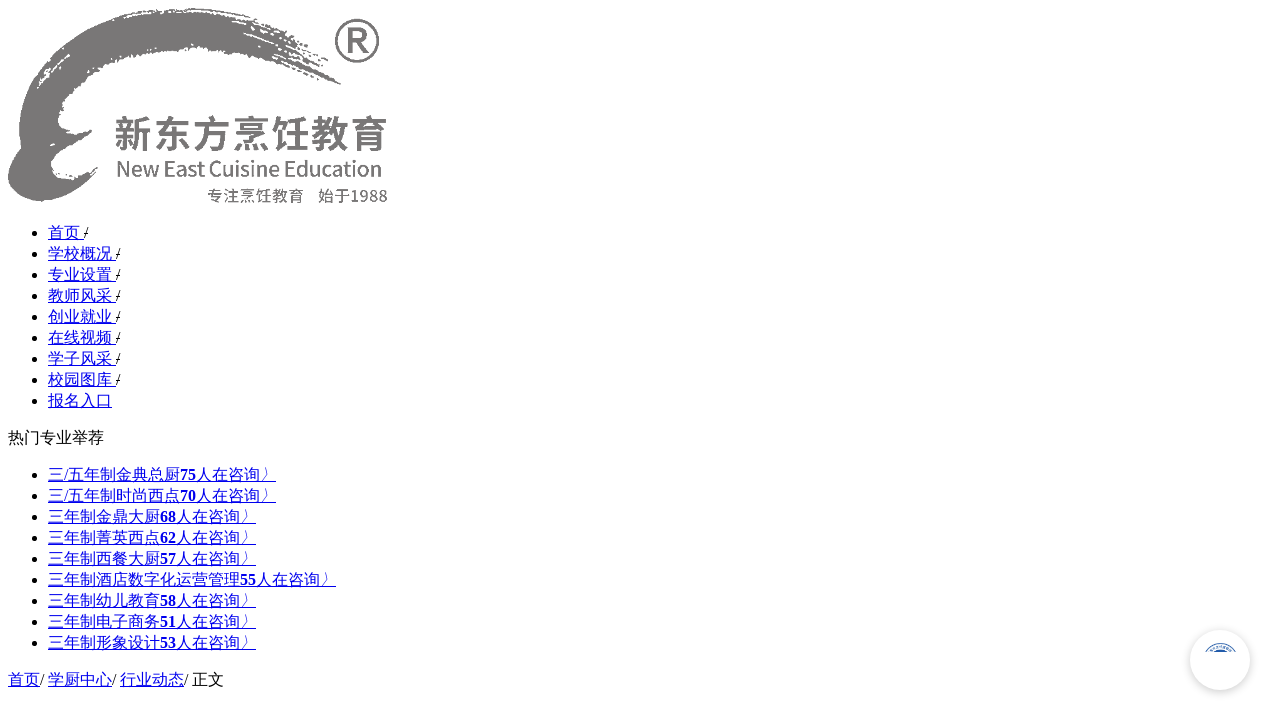

--- FILE ---
content_type: text/html; charset=utf-8
request_url: http://www.hnxdfpr.cn/news/3089
body_size: 9662
content:
<!doctype html>
<html>
<head>
<meta name="baidu-site-verification" content="code-rkBnBCJVzO" />
<title>
创业课程——烤鱼课程-海南新东方烹饪高级技工学校</title>
<meta name="description" content="&nbsp;1、选择有独立校园环境的烤鱼培训学校独立的校园环境可以为学习提供良好的氛围，让学子学习的过程更加专业，更加专注。&nbsp;2、选择教学水平高的烤鱼培训学校不论是学烤鱼技术，还是其他技术，教学水平都是衡量一个培训学校水平的重要因...">
<meta name="keywords" content="海南新东方烹饪学校 刀工 学厨师 学技术 ">


<meta charset="utf-8">
<script>
var _hmt = _hmt || [];
(function() {
  var hm = document.createElement("script");
  hm.src = "https://hm.baidu.com/hm.js?ecd33122e3ccb4567965caec120ac988";
  var s = document.getElementsByTagName("script")[0]; 
  s.parentNode.insertBefore(hm, s);
})();
</script>
<script src="//www.hnxdfpr.cn/g/?gg=js/jquery.min.js,js/g.delayload.js,js/global.js"></script> 
<link rel="stylesheet" type="text/css" href="/Static/Res/Pc/css/globle.css">

<script type="text/javascript" src="https://xiaochengxu.xhe.cn/ai/chat-plugin.js"></script>
<script type="text/javascript">
  document.addEventListener("DOMContentLoaded", function() {
      window.initChatPlugin({
        token: "1930103457305796610"
      });
  });
  $(document).on('click','.swt',function(){
      var s=document.createElement('script');
  s.src='https://xiaochengxu.xhe.cn/ai/chat-direct.js?token=1930103457305796610';
  document.body.appendChild(s)
  })
  $(document).on('click','.eliao',function(){
      var s=document.createElement('script');
  s.src='https://xiaochengxu.xhe.cn/ai/chat-direct.js?token=1930103457305796610';
  document.body.appendChild(s)
  })
  $(function (){
    setTimeout(showai, 10000);
    function showai(){
        var s=document.createElement('script');
    s.src='https://xiaochengxu.xhe.cn/ai/chat-direct.js?token=1930103457305796610';
    document.body.appendChild(s)
    }
  });

  //tel
  $(document).on('click','.tel',function(){
      window.location.href='tel:0898-31585858';
  });  
</script>

<script type="text/javascript">
	var mobileAgent = new Array("iphone", "ipod", "ipad", "android", "mobile", "blackberry", "webos", "incognito", "webmate", "bada", "nokia", "lg", "ucweb", "skyfire");
	var browser = navigator.userAgent.toLowerCase(); 
	var isMobile = false; 
	for (var i=0; i<mobileAgent.length; i++){ if (browser.indexOf(mobileAgent[i])!=-1){ isMobile = true; 
		//alert(mobileAgent[i]); 
		location.href = '//m.hnxdfpr.cn/';
		break;
	} } 

</script>
<script>
(function(){
    var bp = document.createElement('script');
    var curProtocol = window.location.protocol.split(':')[0];
    if (curProtocol === 'https'){
   	bp.src = 'https://zz.bdstatic.com/linksubmit/push.js';
  }
  else{
  	bp.src = '//push.zhanzhang.baidu.com/push.js';
  }
    var s = document.getElementsByTagName("script")[0];
    s.parentNode.insertBefore(bp, s);
})();
</script>
<style type="text/css">
.backtop {
  width:50px;
  height:50px;
  background: #555;
  opacity:0.9;
  border-radius: 50%;
  text-align: center;
  z-index: 1001;
  position: fixed;
  right: 35px;
  bottom: 90px;
  cursor: pointer;
}
.backtop .icon-backtop {
  display: inline-block;
  margin: 10px auto;
  vertical-align: center;
}
.iconfont {
  display: inline-block;
  vertical-align: top;
}
.icon-backtop::before {
  width: 30px;
  height: 30px;
}
.iconfont::before {
  content: "";
  display: inline-block;
  vertical-align: top;
  background: url(/Static/Res/wap_resources/images/top.png) no-repeat; background-size:30px 30px
}
addr {
  position: absolute;
  user-select: none;
  font-size: 20px;
  font-weight: bold;
  z-index:9999;
  
}
</style> 
    <link rel="stylesheet" href="//gr.hnxdfpr.cn/css/news.css">
	<style>
	.wrap-bd{
		padding:20px 0px;
	}
	.menu-lists,.menushow-top{
		display: none !important;
	}
    </style>


</head>

<body>
<style type="text/css">
	.h-m-inner{
		width: 30%;
	}
	.header-nav ul{
		display: none !important;
	}
</style>
<!-- 公共头部 -->
<nav class="header-nav">
    <div class="header-menu">
        <div class="h-m-inner">
            <center>
                <img class="load" data-url="//www.hnxdfpr.cn/Public/uploads/outside/LOGO.png" width="100%">
            </center>
            <div class="h-m-menu">
               <span class="h-m-m-t">
                   <span></span>
               </span>
               <span class="h-m-m-c">
                   <span></span>
               </span>
               <span class="h-m-m-b">
                   <span></span>
               </span>
                <div class="h-m-m-hot"></div>
            </div>

            <div class="h-m-media clearfix">

            </div>
        </div>
    </div>
        <ul>
            <li id="brandlist-id" class="">
                <a href="javascript:;">新东方品牌&nbsp;&nbsp;</a>
				<span class="xdffont">&#xe61e;</span>
				<div class="brandlist">
					<ul>
						<li>
							<a href="/edu">学校简介</a>
						</li>
                        <!--
						<li>
							<a href="/about">品牌介绍</a>
						</li>
                        -->
						<li>
							<a href="/Gallery/school">校园环境</a>
						</li>
						<li>
							<a href="/Gallery/works">学生作品</a>
						</li>
						<li>
							<a href="/Gallery/act">校园活动</a>
						</li>
                        <!--
						<li>
							<a href="/employment">就业服务</a>
						</li>
                        -->
						<li>
							<a href="/Employment">就业服务</a>
						</li>
						<li>
							<a href="/impressions">在线视频</a>
						</li>
						<li>
							<a href="/master">教师学生</a>
						</li>
						<li>
							<a href="/map">来校路线</a>
						</li>
					</ul>
				</div>
            </li>
			<li>
				<a href="/major/jinpaidc">中式烹调（金典总厨班）&nbsp;&nbsp;</a>
				<span class="xdffont">&#xe61e;</span>
            </li>
            <li>
                <a href="/major/jingdianxd">中西式面点（菁英西点）&nbsp;&nbsp;</a>
				<span class="xdffont">&#xe61e;</span>
            </li>
            <li>
                <a href="/major/dachujy">中式烹调（金鼎大厨班）&nbsp;&nbsp;</a>
				<span class="xdffont">&#xe61e;</span>
            </li>
            <li>
                <a href="/major/pengrenjy">烹饪精英专业&nbsp;&nbsp;</a>
				<span class="xdffont">&#xe61e;</span>
            </li>
            <li>
                <a href="/major/ssxd">中西式面点（时尚西点）&nbsp;&nbsp;</a>
				<span class="xdffont">&#xe61e;</span>
            </li>
            <li>
                <a href="/major/xicanjy">西式烹调（西餐大厨）&nbsp;&nbsp;</a>
				<span class="xdffont">&#xe61e;</span>
            </li>
            <li>
                <a class="swt" href="javascript:;">私人定制（烹饪/西点）&nbsp;&nbsp;</a>
				<span class="xdffont">&#xe61e;</span>
            </li>
            <li class="menu-list-tel">
                <a href="tel:0898-31912801" rel='nofollow'><b class="xdffont">&#xe61b;</b>服务热线&nbsp;&nbsp;0898-31912801</a>
            </li>
        </ul>
    </div>
</nav>
<!--menu show end-->
<script>
var c = true;
function headermenushow(){
	$('.header-nav').addClass('h-nav-100');
	$('.h-m-media').addClass('h-m-m-faceout');
	$('.h-m-m-t span').addClass('h-m-m-t-close');
	$('.h-m-m-c span').addClass('h-m-m-c-close');
	$('.h-m-m-b span').addClass('h-m-m-b-close');
	$('.h-m-m-b span').addClass('h-m-lists');
	$('.header-nav .menu-lists > ul > li').addClass('menu-lists-show');
	$('.header-nav .menu-lists > ul > li').addClass('h-m-lists');
	$('html,body').addClass('no-scroll');
	$('.h-m-m-hot').fadeOut();
}
function headermenuhide(){
 $('.header-nav').removeClass('h-nav-100');
            $('.h-m-media').removeClass('h-m-m-faceout');
            $('.h-m-m-t span').removeClass('h-m-m-t-close');
            $('.h-m-m-c span').removeClass('h-m-m-c-close');
            $('.h-m-m-b span').removeClass('h-m-m-b-close');
            $('.header-nav .menu-lists > ul > li').removeClass('menu-lists-show');
            $('.header-nav .menu-lists > ul > li').removeClass('h-m-lists');
            $('html,body').removeClass('no-scroll');
            $('.h-m-m-hot').fadeOut();
}
    $('.h-m-menu').on('click',function(){
        if(c){
            headermenushow();
            c = false;
        }
        else if(!c){
		headermenuhide();
            c = true;
        }
    })
	var brandstate=false;
			$("#brandlist-id").on('click',function(){
				if(brandstate===false){
				$(this).addClass('on');
				brandstate=true;
				}else{
				$(this).removeClass('on');
				brandstate=false;
				}
				
			})
$(".menu-show-fixed").on("click",function(){
$('html,body').animate({scrollTop: '0px'},100,function(){headermenushow()});
	
});
$(".back-top-fixed").on("click",function(){
	$('html,body').animate({scrollTop: '0px'},300);
});
</script>



<div class="nav clear">
    <ul class="nav-main clear">
        <li class="nav_1 nav-items">
            <a href="/" title="">
                首页
            </a>
            <s>/</s>
        </li>
        <li class="nav_2 nav-items">
            <a href="/edu" title="">
                学校概况
            </a>
            <s>/</s>
        </li>
        <li class="nav_3 nav-items">
            <a href="/major" title="">
                专业设置
            </a>
            <s>/</s>
        </li>
        <li class="nav_4 nav-items">
            <a href="/master" title="">
                教师风采
            </a>
            <s>/</s>
        </li>
        <li class="nav_5 nav-items">
            <a href="/employment" title="">
                创业就业
            </a>
            <s>/</s>
        </li>
        <li class="nav_6 nav-items">
            <a href="/news" title="">
                新闻中心
            </a>
            <s>/</s>
        </li>
        <li class="nav_7 nav-items">
            <a href="/impressions" title="">
                在线视频
            </a>
            <s>/</s>
        </li>
        <li class="nav_8 nav-items">
            <a href="/swt" title="">
                学子风采
            </a>
            <s>/</s>
        </li>
        <li class="nav_9 nav-items">
            <a href="/beautiful-campus" title="">
                校园图库
            </a>
            <s>/</s>
        </li>
        <li class="nav_12 nav-items">
            <a href="/enrollment" title="">
                报名入口
            </a>
        </li>
    </ul>
</div>
<style type="text/css">
    .short-major-back{background: #e81118;}
    .major-list-wrap .left dl dd a em, .major-list-wrap .left ul li a em{margin-right: 0;}
</style>

<div class="major-wrap">
	<div class="major-list-h2">
    	<em></em>热门专业举荐
    </div>
	<div class="major-list-wrap">
    	<div class="left">
        	<div class="main-major-back"></div>
        	<div class="short-major-back"></div>
        	<ul>
            
            	<li class="major-1" value="1">
                	<a href="/major/jinpaidc" title="三年制金典总厨"><em></em>三/五年制金典总厨<b>75</b>人在咨询<i>〉</i></a>
                </li>
                <li class="major-2" value="2">
                    <a href="/major/ssxd" title="三年制时尚西点"><em></em>三/五年制时尚西点<b>70</b>人在咨询<i>〉</i></a>
                </li>
            	<li class="major-3" value="3">
                	<a href="/major/dachu" title="三年制金鼎大厨"><em></em>三年制金鼎大厨<b>68</b>人在咨询<i>〉</i></a>
                </li>
            	<li class="major-4" value="4">
                	<a href="/major/jingdianxd" title="三年制菁英西点"><em></em>三年制菁英西点<b>62</b>人在咨询<i>〉</i></a>
                </li>
            	<li class="major-5" value="5">
                	<a href="/major/xicanzc" title="三年制西餐主厨"><em></em>三年制西餐大厨<b>50</b>人在咨询<i>〉</i></a>
                </li>
                <li class="major-6" value="6">
                    <a href="/major/xjjd" title="三年制酒店数字化运营管理"><em></em>三年制酒店数字化运营管理<b>55</b>人在咨询<i>〉</i></a>
                </li>
                <li class="major-7" value="7">
                    <a href="/major/yejy" title="三年制幼儿教育"><em></em>三年制幼儿教育<b>58</b>人在咨询<i>〉</i></a>
                </li>
                <li class="major-8" value="8">
                    <a href="/major/dzsw" title="三年制电子商务"><em></em>三年制电子商务<b>46</b>人在咨询<i>〉</i></a>
                </li>
                <li class="major-9" value="9">
                    <a href="/major/xxsj" title="三年制形象设计"><em></em>三年制形象设计<b>53</b>人在咨询<i>〉</i></a>
                </li>
                
            </ul>
            
        </div>
    </div>
</div>




<div class="your-position clear">
	<div class="main clear">
    	<a href="/" title="">首页</a>/
    	<a href="/news" title="学厨中心">学厨中心</a>/
    	<a href="/news_cat/industry" title="分类">行业动态</a>/
    	正文
    </div>
</div>
<div class="page clear">
	<div class="wrap-left">
   	  <div class="wrap-bd news-article-top clear">
        	<h1 class="clear">创业课程——烤鱼课程</h1>
            <div class="cols clear">
            	<span class="author">作者：海南新东方烹饪学校</span>
            	<span class="addtime">发表时间：2021-05-19</span>
            	<span class="click">阅读：34895</span>
            </div>
        </div>
    	
        
    	<div class="wrap-bd news-article-body clear">
        	<p style="margin-top: 10px; margin-bottom: 10px; line-height: 200%; text-align: center;"><span style=";font-family:微软雅黑;line-height:200%;font-size:16px">&nbsp;1、选择有独立校园环境的烤鱼培训学校</span></p><p style="margin-top: 10px; margin-bottom: 10px; line-height: 200%; text-align: center;"><span style=";font-family:微软雅黑;line-height:200%;font-size:16px">独立的校园环境可以为学习提供良好的氛围，让学子学习的过程更加专业，更加专注。</span></p><p style="margin-top: 10px; margin-bottom: 10px; margin-left: 0px; text-indent: 0px; line-height: 200%; text-align: center;"><span style="font-family:微软雅黑;font-size:16px">&nbsp;2、</span><span style=";font-family:微软雅黑;line-height:200%;font-size:16px">选择教学水平高的烤鱼培训学校</span></p><p style="margin-top: 10px; margin-bottom: 10px; line-height: 200%; text-align: center;"><span style=";font-family:微软雅黑;line-height:200%;font-size:16px">不论是学烤鱼技术，还是其他技术，教学水平都是衡量一个培训学校水平的重要因素，学烤鱼需要有技术水平高的老师教学，好的老师不仅技术水平高，教学经验更加丰富。</span></p><p style="margin-top: 10px; margin-bottom: 10px; margin-left: 0px; text-indent: 0px; line-height: 200%; text-align: center;"><span style="font-family:微软雅黑;font-size:16px">&nbsp;3、</span><span style=";font-family:微软雅黑;line-height:200%;font-size:16px">选择有口碑有实力的烤鱼培训学校</span></p><p style="margin-top: 10px; margin-bottom: 10px; line-height: 200%; text-align: center;"><span style=";font-family:微软雅黑;line-height:200%;font-size:16px">有口碑有实力能直观的说明烤鱼培训学校的教学实力，选择有口碑有实力的烤鱼培训学校，让学子学习更加放心。</span></p><p style="margin-top:10px;margin-bottom:10px;text-autospace:ideograph-numeric;line-height:200%"><span style=";font-family:微软雅黑;line-height:200%;font-size:16px"><img src="/Public/uploads/allimg/20210519/1621388434813730.jpg" title="1621388434813730.jpg" alt="src=http___haoxuexiao888.com_uploadfile_image_0_15_455_2019-11_15745959793206.jpg&amp;refer=http___haoxuexiao888.jpg"/></span></p><p style="margin-top: 10px; margin-bottom: 10px; line-height: 200%; text-align: center;"><span style=";font-family:微软雅黑;line-height:200%;font-size:16px">在海南学烤鱼，去哪个培训学校好？</span></p><p style="margin-top:10px;margin-bottom:10px;text-autospace:ideograph-numeric;line-height:200%"><span style=";font-family:微软雅黑;line-height:200%;font-size:16px">面对市场上众多的烤鱼技术班，选择一所靠谱的烤鱼培训学校去哪里好呢？海南新东方烹饪学校就是一个不错的选择，海南新东方烹饪学校烤鱼课程时间短，种类多，易学会，独特秘制配方无保留传授。</span></p><p style="margin-top: 10px; margin-bottom: 10px; line-height: 200%; text-align: center;"><span style=";font-family:微软雅黑;line-height:200%;font-size:16px"><span style="font-family:微软雅黑">学习时间：</span><span style="font-family:微软雅黑">3—5天</span></span></p><p style="margin-top: 10px; margin-bottom: 10px; line-height: 200%; text-align: center;"><span style=";font-family:微软雅黑;line-height:200%;font-size:16px">学习课程：</span></p><p style="margin-top: 10px; margin-bottom: 10px; line-height: 200%; text-align: center;"><span style="font-family: 微软雅黑;letter-spacing: 0;font-size: 16px">1、</span><span style="font-family: 微软雅黑;line-height: 200%;letter-spacing: 0;font-size: 16px"><span style="font-family:微软雅黑">鱼的初步宰杀、处理、定型；</span><span style="font-family:微软雅黑">&nbsp;</span></span></p><p style="margin-top: 10px; margin-bottom: 10px; line-height: 200%; text-align: center;"><span style="font-family: 微软雅黑;letter-spacing: 0;font-size: 16px">2、</span><span style="font-family: 微软雅黑;line-height: 200%;letter-spacing: 0;font-size: 16px"><span style="font-family:微软雅黑">前期的腌制码味、时间控制；</span><span style="font-family:微软雅黑">&nbsp;</span></span></p><p style="margin-top: 10px; margin-bottom: 10px; margin-left: 0px; text-indent: 0px; line-height: 200%; text-align: center;"><span style="font-family: 微软雅黑;letter-spacing: 0;font-size: 16px">3、</span><span style="font-family: 微软雅黑;line-height: 200%;letter-spacing: 0;font-size: 16px">碳烤过程的火候掌控、刷油处理、保持鱼的完整性与美观性；</span><span style="font-family: 微软雅黑;line-height: 200%;letter-spacing: 0;font-size: 16px"><br/></span><span style="font-family: 微软雅黑;line-height: 200%;letter-spacing: 0;font-size: 16px">4、</span><span style="font-family: 微软雅黑;line-height: 200%;letter-spacing: 0;font-size: 16px">多种味型的炒料制作与辅料配菜搭配；</span><span style="font-family: 微软雅黑;line-height: 200%;letter-spacing: 0;font-size: 16px"><br/></span><span style="font-family: 微软雅黑;line-height: 200%;letter-spacing: 0;font-size: 16px">5、</span><span style="font-family: 微软雅黑;line-height: 200%;letter-spacing: 0;font-size: 16px">烤鱼的定价、开店工具的购买建议、场地的选择定位；</span></p><p style="margin-top:10px;margin-bottom:10px;margin-left:0;text-indent:0;text-autospace:ideograph-numeric;line-height:200%"><span style="font-family: 微软雅黑;line-height: 200%;letter-spacing: 0;font-size: 16px"><img src="/Public/uploads/allimg/20210519/1621388475823284.jpg" title="1621388475823284.jpg" alt="src=http___img7.21food.cn_img_album_2019_11_29_158630787622110014.jpg&amp;refer=http___img7.21food.jpg"/></span></p><p style="margin-top:10px;margin-bottom:10px;text-autospace:ideograph-numeric;line-height:200%"><span style="font-family: 微软雅黑;line-height: 200%;letter-spacing: 0;font-size: 16px">选择海南新东方烹饪学校烤鱼课程，学校环境优美，教学实力强，聘请四川名厨来校面对面教学，让每一位烤鱼专业的学生都能学到好技术，如果你想详细了解海南新东方烤鱼课程，可以在海南新东方烹饪学校官网联系在线老师。</span></p><p><img src="/Public/uploads/allimg/20210519/1621388483736704.jpg" title="1621388483736704.jpg" alt="二维码.jpg"/></p>     	</div>
      <div class="wrap-bd news-article-tag clear">
      标签：海南新东方烹饪学校 刀工 学厨师 学技术       </div>
      <div class="correlation-read wrap-bd clear">
        	<div class="title clear">
            	<span class="left">相关阅读</span>
            </div>
        	<ul class="content clear">
            	<li>
                        <a href="/news/4906" target="_blank" title="上技校学西点技能好不好？"><em>•</em>上技校学西点技能好不好？</a><span class="article-time">10-23 09:36</span>
                  </li><li>
                        <a href="/news/5253" target="_blank" title="海南这些特色美食想要自己会做其实并不难"><em>•</em>海南这些特色美食想要自己会做其实并不难</a><span class="article-time">10-22 09:29</span>
                  </li><li>
                        <a href="/news/5272" target="_blank" title="择校不满意，转学选哪个技校学什么专业好？"><em>•</em>择校不满意，转学选哪个技校学什么专业好？</a><span class="article-time">今天 09:40</span>
                  </li><li>
                        <a href="/news/5219" target="_blank" title="转学季！女生学什么技术好？形象设计引领时尚达 "><em>•</em>转学季！女生学什么技术好？形象设计引领时尚达 </a><span class="article-time">10-08 09:40</span>
                  </li><li>
                        <a href="/news/5233" target="_blank" title="海南新东方学习西点需要多长时间？"><em>•</em>海南新东方学习西点需要多长时间？</a><span class="article-time">09-25 11:17</span>
                  </li><li>
                        <a href="/news/5271" target="_blank" title="小吃培训班 海南好的小吃培训班"><em>•</em>小吃培训班 海南好的小吃培训班</a><span class="article-time">09-20 11:18</span>
                  </li>            </ul>
	  </div>
	          <div class="article-share wrap-bd clear">
        	<div class="left">
            	<div class="clear">本文分享到：</div>
                <div class="bdsharebuttonbox">
                    <a href="#" class="bds_more" data-cmd="more"></a>
                    <a href="#" class="bds_qzone" data-cmd="qzone" title="分享到QQ空间"></a>
                    <a href="#" class="bds_tsina" data-cmd="tsina" title="分享到新浪微博"></a>
                    <a href="#" class="bds_weixin" data-cmd="weixin" title="分享到微信"></a>
                    <a href="#" class="bds_tqf" data-cmd="tqf" title="分享到腾讯朋友"></a>
                    <a href="#" class="bds_sqq" data-cmd="sqq" title="分享到QQ好友"></a>
                    <a href="#" class="bds_tieba" data-cmd="tieba" title="分享到百度贴吧"></a>
                </div>
                <script>
                window._bd_share_config={
                    "common":{"bdSnsKey":{},
                    "bdText":"",
                    "bdMini":"2",
                    "bdMiniList":false,"bdPic":"",
                    "bdStyle":"1",
                    "bdSize":"24"},
                    "share":{}
                };
                with(document)0[(getElementsByTagName('head')[0]||body).appendChild(createElement('script')).src='//bdimg.share.baidu.com/static/api/js/share.js?v=89860593.js?cdnversion='+~(-new Date()/36e5)];
                </script>
            </div>
        	<div class="right">
            	<span>
                	<img class="load" src="//gr.hnxdfpr.cn/images/logo/loading.gif" data-url="//gr.hnxdfpr.cn/images/logo/wechat_qrcode.png" alt="海南新东方官方微信">
                </span>
            	<p>
                	<strong>海南新东方官方微信</strong>
                	<b>微信ID：hkxdfprxx</b>
                    关注微信，生活有料有味道
                </p>
            </div>
        </div>
        
	        <div class="wrap-bd article-comment clear">
      	<!--
      	<div class="title clear">
        	<span class="left">评论</span>
        </div>
        -->
      	<div class="content clear">
        	
            <!-- 评论 -->
            <link rel="stylesheet" href="/Static/Res/comment/style.css">
            <script src="/Static/Res/comment/contro.js"></script>
            <div class="J_CommentWrap clear"></div>
            <!-- 评论结束-->
        </div>
      </div>

      
      
      
      
      
      
      
      
      
      
    
    
    </div>
	<div class="wrap-right">
		    	<div class="wrap-bd clear">
    		<div class="title clear">
            	<span class="left">
                	大家都在问
                </span>
                <span class="right"></span>
            </div>    
    		<ul class="right-guess-know-list content clear">
            	<li class="on">
                	<em>1</em><a class="swt" href="javascript:void(0);">我没有基础，能学会吗？</a>
                </li>
            	<li class="on">
                	<em>2</em><a class="swt" href="javascript:void(0);">初中没有毕业也可以报名吗？</a>
                </li>
            	<li class="on">
                	<em>3</em><a class="swt" href="javascript:void(0);">我有兴趣来学，对年龄有限制吗？</a>
                </li>
            	<li>
                	<em>4</em><a class="swt" href="javascript:void(0);">学习一年，学费多少？</a>
                </li>
            	<li>
                	<em>5</em><a class="swt" href="javascript:void(0);">是像正常学校一样上课吗？</a>
                </li>
            	<li>
                	<em>6</em><a class="swt" href="javascript:void(0);">考个厨师证要多少钱？</a>
                </li>
            	<li>
                	<em>7</em><a class="swt" href="javascript:void(0);">学校住宿是怎么安排的？</a>
                </li>
            	<li>
                	<em>8</em><a class="swt" href="javascript:void(0);">什么时间段都可以去学吗？</a>
                </li>
            </ul>
         </div>
  
		    	<div class="wrap-bd short-class-wrap right-class clear">
    		<div class="title clear">
            	<span class="left">
                	猜你喜欢专业
                </span>
                <span class="right">
                	<a href="/major">更多专业>></a>
                </span>
            </div>    
    		<ul class="right-class-list content clear">
            	<li>
                    <a href="/major/jinpaidc" title="中式烹调（金典总厨班）">
                        <img class="load" src="//gr.hnxdfpr.cn/images/logo/loading.gif" data-url="/Public/uploads/major/mainpic/min_1661222159.jpg" alt="中式烹调（金典总厨班）">
                    </a>
                    <h3>
                        中式烹调（金典总厨班）                    </h3>
                    <p>
                        <a href="/major/jinpaidc" title="中式烹调（金典总厨班）">了解详情</a>
                        <span>
                            <b>12868</b>
                            人感兴趣
                        </span>
                    </p>
                </li><li>
                    <a href="/major/ssxd" title="中西式面点（时尚西点）">
                        <img class="load" src="//gr.hnxdfpr.cn/images/logo/loading.gif" data-url="/Public/uploads/major/mainpic/min_1669886846.jpg" alt="中西式面点（时尚西点）">
                    </a>
                    <h3>
                        中西式面点（时尚西点）                    </h3>
                    <p>
                        <a href="/major/ssxd" title="中西式面点（时尚西点）">了解详情</a>
                        <span>
                            <b>12668</b>
                            人感兴趣
                        </span>
                    </p>
                </li><li>
                    <a href="/major/jingdianxd" title="中西式面点（菁英西点）">
                        <img class="load" src="//gr.hnxdfpr.cn/images/logo/loading.gif" data-url="/Public/uploads/major/mainpic/min_1661222179.jpg" alt="中西式面点（菁英西点）">
                    </a>
                    <h3>
                        中西式面点（菁英西点）                    </h3>
                    <p>
                        <a href="/major/jingdianxd" title="中西式面点（菁英西点）">了解详情</a>
                        <span>
                            <b>11872</b>
                            人感兴趣
                        </span>
                    </p>
                </li><li>
                    <a href="/major/dachujy" title="中式烹调（金鼎大厨班）">
                        <img class="load" src="//gr.hnxdfpr.cn/images/logo/loading.gif" data-url="/Public/uploads/major/mainpic/min_1661222193.jpg" alt="中式烹调（金鼎大厨班）">
                    </a>
                    <h3>
                        中式烹调（金鼎大厨班）                    </h3>
                    <p>
                        <a href="/major/dachujy" title="中式烹调（金鼎大厨班）">了解详情</a>
                        <span>
                            <b>11653</b>
                            人感兴趣
                        </span>
                    </p>
                </li><li>
                    <a href="/major/zcsg" title="中式烹调（双高班）">
                        <img class="load" src="//gr.hnxdfpr.cn/images/logo/loading.gif" data-url="/Public/uploads/major/mainpic/min_1759043920.jpg" alt="中式烹调（双高班）">
                    </a>
                    <h3>
                        中式烹调（双高班）                    </h3>
                    <p>
                        <a href="/major/zcsg" title="中式烹调（双高班）">了解详情</a>
                        <span>
                            <b>10745</b>
                            人感兴趣
                        </span>
                    </p>
                </li><li>
                    <a href="/major/xdsg" title="中西式面点（双高班）">
                        <img class="load" src="//gr.hnxdfpr.cn/images/logo/loading.gif" data-url="/Public/uploads/major/mainpic/min_1759043936.jpg" alt="中西式面点（双高班）">
                    </a>
                    <h3>
                        中西式面点（双高班）                    </h3>
                    <p>
                        <a href="/major/xdsg" title="中西式面点（双高班）">了解详情</a>
                        <span>
                            <b>10886</b>
                            人感兴趣
                        </span>
                    </p>
                </li><li>
                    <a href="/major/jdxd" title="中西式面点（经典西点）">
                        <img class="load" src="//gr.hnxdfpr.cn/images/logo/loading.gif" data-url="/Public/uploads/major/mainpic/min_1759043540.jpg" alt="中西式面点（经典西点）">
                    </a>
                    <h3>
                        中西式面点（经典西点）                    </h3>
                    <p>
                        <a href="/major/jdxd" title="中西式面点（经典西点）">了解详情</a>
                        <span>
                            <b>10255</b>
                            人感兴趣
                        </span>
                    </p>
                </li><li>
                    <a href="/major/dcjy" title="中式烹调（大厨精英班）">
                        <img class="load" src="//gr.hnxdfpr.cn/images/logo/loading.gif" data-url="/Public/uploads/major/mainpic/min_1759043509.jpg" alt="中式烹调（大厨精英班）">
                    </a>
                    <h3>
                        中式烹调（大厨精英班）                    </h3>
                    <p>
                        <a href="/major/dcjy" title="中式烹调（大厨精英班）">了解详情</a>
                        <span>
                            <b>10523</b>
                            人感兴趣
                        </span>
                    </p>
                </li><li>
                    <a href="/major/xicanzc" title="西式烹调（西餐大厨班）">
                        <img class="load" src="//gr.hnxdfpr.cn/images/logo/loading.gif" data-url="/Public/uploads/major/mainpic/min_1661222206.jpg" alt="西式烹调（西餐大厨班）">
                    </a>
                    <h3>
                        西式烹调（西餐大厨班）                    </h3>
                    <p>
                        <a href="/major/xicanzc" title="西式烹调（西餐大厨班）">了解详情</a>
                        <span>
                            <b>9890</b>
                            人感兴趣
                        </span>
                    </p>
                </li>            </ul>    
        </div>
  
		    	<div class="wrap-bd clear">
    		<div class="title clear">
            	<span class="left">
                	热门视频
                </span>
                <span class="right">
                	<a href="/impressions">更多视频>></a>
                </span>
            </div>    
    		<ul class="right-video-list content clear">
            	                <li class='on'>                	<a href="/impressions/246" title="清炒河蝦仁" target="_blank">
                	<div class="video-item">
                    	<div class="pic clear">
                        	<img class="load" src="//gr.hnxdfpr.cn/images/logo/loading.gif" data-url="/Public/uploads/video/mainpic/min_1700127384.jpg" alt="清炒河蝦仁">
                        </div>
                    	<div class="video-title clear">
                        	清炒河蝦仁                        </div>
                    </div>
                    </a>
                </li>                <li>
                                	<a href="/impressions/245" title="十八碗菜品展示" target="_blank">
                	<div class="video-item">
                    	<div class="pic clear">
                        	<img class="load" src="//gr.hnxdfpr.cn/images/logo/loading.gif" data-url="/Public/uploads/video/mainpic/min_1700127342.jpg" alt="十八碗菜品展示">
                        </div>
                    	<div class="video-title clear">
                        	十八碗菜品展示                        </div>
                    </div>
                    </a>
                </li>                <li>
                                	<a href="/impressions/244" title="上海小籠包" target="_blank">
                	<div class="video-item">
                    	<div class="pic clear">
                        	<img class="load" src="//gr.hnxdfpr.cn/images/logo/loading.gif" data-url="/Public/uploads/video/mainpic/min_1700127267.jpg" alt="上海小籠包">
                        </div>
                    	<div class="video-title clear">
                        	上海小籠包                        </div>
                    </div>
                    </a>
                </li>                <li>
                                	<a href="/impressions/243" title="十八碗好米煮好饭" target="_blank">
                	<div class="video-item">
                    	<div class="pic clear">
                        	<img class="load" src="//gr.hnxdfpr.cn/images/logo/loading.gif" data-url="/Public/uploads/video/mainpic/min_1700127217.jpg" alt="十八碗好米煮好饭">
                        </div>
                    	<div class="video-title clear">
                        	十八碗好米煮好饭                        </div>
                    </div>
                    </a>
                </li>                <li>
                                	<a href="/impressions/242" title="十八碗火鸡烫" target="_blank">
                	<div class="video-item">
                    	<div class="pic clear">
                        	<img class="load" src="//gr.hnxdfpr.cn/images/logo/loading.gif" data-url="/Public/uploads/video/mainpic/min_1700127108.jpg" alt="十八碗火鸡烫">
                        </div>
                    	<div class="video-title clear">
                        	十八碗火鸡烫                        </div>
                    </div>
                    </a>
                </li>                <li>
                                	<a href="/impressions/241" title="十八碗深山竹笋" target="_blank">
                	<div class="video-item">
                    	<div class="pic clear">
                        	<img class="load" src="//gr.hnxdfpr.cn/images/logo/loading.gif" data-url="/Public/uploads/video/mainpic/min_1700127054.jpg" alt="十八碗深山竹笋">
                        </div>
                    	<div class="video-title clear">
                        	十八碗深山竹笋                        </div>
                    </div>
                    </a>
                </li>            </ul>    
        </div>
  
		<!--咨询-->
<div class="wrap-bd consultation-right clear">
	<a class="kst" href="javascript:;"></a>
	<a rel="nofollow" target="_blank" href="//map.baidu.com/?newmap=1&s=inf%26uid%3D55ec08322b1615471894c6f1%26wd%3D%E6%B5%B7%E5%8D%97%E6%96%B0%E4%B8%9C%E6%96%B9%E7%83%B9%E9%A5%AA%E5%AD%A6%E6%A0%A1%26all%3D1%26c%3D125"></a>
	<a class="swt" href="javascript:;"></a>
	<a target="_blank" href="/enrollment"></a>
</div>
<!--结束-->  
    
    </div>












</div>
<div class="page clear">
	<!--1200宽度专业择优-->
<div class="short-class-wrap clear">
	<ul>
		    </ul>
</div>
<!--end-->
</div>







<!-- 带聊天窗口 -->

<!-- 结束 -->
 
	<div class="J_Footer clear">
    	<div class="J_FooterWrap clear">
			<div class="J_HotLine footer-item">
            	<img src="//gr.hnxdfpr.cn/images/logo/hotline.png" alt="热线电话">
            </div>
			<div class="J_BottomNav footer-item">
            	<dl>
                	<dt>
                    	<a href="/group/us" target="_blank" title="">关于我们</a>
                    </dt>
                    <dd>
                    	<a href="/group/us" target="_blank" title="学校概况">
                        	学校概况
                        </a>
                    </dd>
                    <dd>
                        <a href="javascript:void(0);" target="_blank" title="学子风采" class="swt">
                            学子风采
                        </a>
                    </dd>
                    <dd>
                    	<a href="/group/surround" target="_blank" title="校园环境">
                        	校园环境
                        </a>
                    </dd>
                    <dd>
                    	<a href="/act/youshi" target="_blank" title="办学优势">
                        	办学优势
                        </a>
                    </dd>
                    <dd>
                    	<a href="javascript:void(0);" target="_blank" title="发展历程" class="swt">
                        	发展历程
                        </a>
                    </dd>
                </dl>	
            	<dl>
                	<dt>
                    	<a href="/act/surport" target="_blank" title="报名指南">报名指南</a>
                    </dt>
                    <dd>
                    	<a href="/group/address" target="_blank" title="来校乘车">
                        	来校乘车
                        </a>
                    </dd>
                    <dd>
                    	<a href="javascript:void(0);" target="_blank" title="了解学费" class="swt">
                        	了解学费
                        </a>
                    </dd>
                    <dd>
                    	<a href="/major" target="_blank" title="专业设立">
                        	专业设立
                        </a>
                    </dd>
                    <dd>
                    	<a href="/news/144" target="_blank" title="报名细则">
                        	报名细则
                        </a>
                    </dd>
                    <dd>
                    	<a href="javascript:void(0);" target="_blank" title="在线咨询" class="swt">
                        	在线咨询
                        </a>
                    </dd>
                </dl>	
            	<dl>
                	<dt>
                    	<a href="/major" target="_blank" title="热门专业">热门专业</a>
                    </dt>
                    <dd>
                        <a href="/major/jinpaidc" target="_blank" title="金典总厨">
                            金典总厨
                        </a>
                    </dd>
                    <dd>
                    	<a href="/major/ssxd" target="_blank" title="时尚西点">
                        	时尚西点
                        </a>
                    </dd>
                    <dd>
                    	<a href="/major/dachujy" target="_blank" title="金鼎大厨">
                        	金鼎大厨
                        </a>
                    </dd>
                    <dd>
                    	<a href="/major/jingdianxd" target="_blank" title="菁英西点">
                        	菁英西点
                        </a>
                    </dd>
                    <dd>
                    	<a href="//www.hnxdfpr.cn/topic.201806-4477-33.html" target="_blank" title="西餐大厨">
                        	西餐大厨
                        </a>
                    </dd>
                </dl>	
            	<dl>
                	<dt>
                    	<a href="/employment" target="_blank" title="就业安排">就业安排</a>
                    </dt>
                    <dd>
                    	<a href="/employment" target="_blank" title="就业安排">
                        	就业安排
                        </a>
                    </dd>
                    <dd>
                    	<a href="javascript:void(0);" target="_blank" title="就业流程" class="swt">
                        	就业流程
                        </a>
                    </dd>
                    <dd>
                    	<a href="/partner/" target="_blank" title="合作伙伴">
                        	合作伙伴
                        </a>
                    </dd>
                    <dd>
                    	<a href="/news_cat/industry" target="_blank" title="行业新闻">
                        	行业新闻
                        </a>
                    </dd>
                    <dd>
                    	<a href="javascript:void(0);" target="_blank" title="就业咨询" class="swt">
                        	就业咨询
                        </a>
                    </dd>
                </dl>	
            </div>
        	<div class="J_Qrcode footer-item">
            	<p>
                	<img src="//gr.hnxdfpr.cn/images/logo/wap_qrcode.png" alt="海南新东方烹饪高级技工学校移动端">
                </p>
                <span>移动客户端</span>
            </div>
        	<div class="J_Qrcode footer-item">
            	<p>
                	<img src="//gr.hnxdfpr.cn/images/logo/wechat_qrcode.png" alt="海南新东方烹饪高级技工学校微信公众号">
                </p>
                <span>微信公众号</span>
            </div>
        </div>
    </div>
    <div class="J_Copyright clear">
    	<div class="J_CopyrightWrap">
            <div class="left">
                <p>版权所有：海南新东方烹饪高级技工学校</p>
                <p><a href="//beian.miit.gov.cn/" target="_blank">琼ICP备18002083号-1</a></p>
                <p>网址：<a target="_blank" href="//www.hnxdfpr.cn/">www.hnxdfpr.cn</a> 
                手机网址：<a target="_blank" href="//m.hnxdfpr.cn/">m.hnxdfpr.cn</a></p>
                <p>学校地址：澄迈县老城镇工业大道283号</p>
                <p>站长投诉邮箱：285501951@qq.com</p>
                <p style="display: none;">
                    <script type="text/javascript" src="https://s4.cnzz.com/z_stat.php?id=1280911413&web_id=1280911413"></script>
                </p>
            </div>
            <div class="right">
            </div>
            <div class="clear"></div>
        </div>
    </div>
    <div class="backtop" id="scroll" style="display: none;"> <i class="iconfont icon-backtop"></i> </div>
    
<script src="/Static/Res/Mobile/Js/ydtswt_pc.js" type="text/javascript" charset="utf-8"></script>
<script language="javascript" src="//get.hnxdfpr.cn/check"></script>
<script type="text/javascript">
    showScroll();
    function showScroll(){
        $(window).scroll( function() { 
            var scrollValue=$(window).scrollTop();
            scrollValue > 200 ? $('div[class=backtop]').fadeIn():$('div[class=backtop]').fadeOut();
        } );    
        $('#scroll').click(function(){
            $("html,body").animate({scrollTop:0},300);  
        }); 
    }
    $(function () {
        var fontAll = [
            '中式烹调（金典总厨班）',
            '中式烹调（金鼎大厨班）',
            '中式烹调（大厨精英班）',
            '中式烹调（双高班）',
            '中西式面点（时尚西点）',
            '中西式面点（双高班）',
            '中西式面点（菁英西点）',
            '中西式面点（经典西点）',
            '西式烹调（西餐大厨）',
            '酒店数字化运营管理专业',
            '幼儿教育专业',
            '电子商务专业',
            '形象设计专业',
            '西点店长班',
            '行政总厨班',
            '可升学',
            '可就业',
        ];
        var colorAll = [
            '#9d49f4',
            '#f00000',
            '#ff17cb',
            '#17ff5e',
            '#ff00a8',
            '#0048ff',
            '#ff6600',
            '#9b5b1a',
            '#12ad0a',
            '#f78259',
            '#fc9c55',
            '#f2598c',
        ];
        $(document).click(function (e) {
            var $addr = $('<addr>' +'&#10022'+ fontAll[Math.floor(Math.random() * fontAll.length)] +'&#10022'+ '</addr>');
            $('body').append($addr);
            $addr.css('color', colorAll[Math.floor(Math.random() * colorAll.length)])
            var width = $addr.width()
            var height = $addr.height()
            var init = e.pageY - height / 2;
            $addr.css({
                left: e.pageX - width / 2 + 'px',
                top: init + 'px'
            });
            $addr.animate({
                fontsize: 10 + 'px',
                top: init - 50 + 'px',
                opacity: .2
            }, 800, function () {
                $addr.css('display', 'none');
            })
        });
    });
</script> 

</body>
</html>

--- FILE ---
content_type: text/html
request_url: http://get.hnxdfpr.cn/check
body_size: 218
content:

			

--- FILE ---
content_type: text/css
request_url: http://gr.hnxdfpr.cn/css/news.css
body_size: 779
content:
@charset "utf-8";
/* CSS Document */
.nav_6{
	display:none !important;
}
/**列表**/
.news-section-title{
	line-height: 40px;
	height: 50px;
	border-bottom: 1px solid #DDD;
	clear: both;
	width: 100%;
}
.news-section-title li{
	float: left;
	font-size: 24px;
	margin-right: 20px;
	padding-bottom: 10px;
	cursor: pointer;
}
.news-section-title li a{
	color:#555;
}
.news-section-title li.on {
	border-bottom: 1px solid #e81118;
	color: #e81118;
}
.news-section-title li.on a{
	color:#e81118;
}
.news-list-wrap{
	padding:15px 0px;
	display:none;
}
.news-list-wrap.on{
	display:block;
}
.news-list-wrap ol{
}
.news-list-wrap ol li{
	clear:both;
	overflow:hidden;
	padding:10px 0px;
}
.news-list-wrap ol li .newslist-items{
	height:168px;
}
.news-list-wrap ol li .newslist-items .pic{
	width:250px;
	height:168px;
	overflow:hidden;
	float:left;
}
.news-list-wrap ol li .newslist-items .newslist-info{
	height:168px;
	float:right;
	overflow:hidden;
	width:590px;
	text-align:left;
}
.news-list-wrap ol li .newslist-items h2{
	font-size:18px;
	text-align:left;
	font-weight:normal;
	padding-bottom:15px;
	color:#e81118;
}
.news-list-wrap ol li .newslist-items .newslist-body{
	text-align:left;
	font-size:14px;
	line-height:24px;
	color:#555;
	height:100px;
}
.news-list-wrap ol li .newslist-items .newslist-foot{
	color:#888;
}
.load-more{
	display:block;
	padding:10px 0;
	text-align:Center;
	font-size:16px;
	background:#F8F8F8;
	margin:30px 0px;
	cursor:pointer;
}


/**内容**/
.news-article-top{
	background:#fff;
	text-align:left;
	font-size:12px;
	padding:0px;
	padding-top:20px;
}
.news-article-top h1{
	padding:0px 10px;
	font-size:30px;
	width:auto;
	color:#e81118;
}
.news-article-top .cols{
	padding:20px 0px 20px;
	padding-left:0px;
	text-align:left;
	font-size:14px;
}
.news-article-top .cols span{
	float:left;
	margin-right:20px;
	color:#555;
}
.news-article-body{
	text-align:left;
	font-size:16px;
	line-height:1.7;
	padding:0px !important;
}
.news-article-body p{
	text-indent:2em;
}
.news-article-body p,span{
	text-wrap: unset!important;
}
.news-article-body img{
	margin:10px auto;
	display:block;
}
.news-article-tag{
	background:none;
	text-align:left;
	font-size:14px;
	margin:0px 0px 20px;
}
.news-article-tag a{
	color:#333;
	margin-right:15px;
}





.hot-class{
	background:none;
}
.hot-class div.title{
	width:100%;
}
